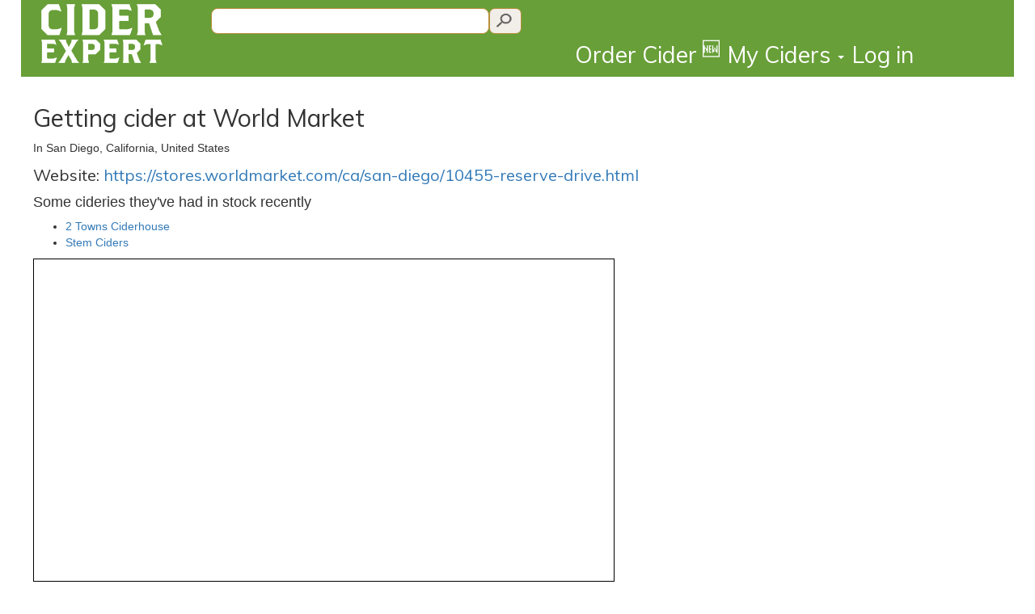

--- FILE ---
content_type: text/html; charset=utf-8
request_url: https://www.ciderexpert.com/rp/world-market/UGxhY2VzMTcwMg%3D%3D
body_size: 3606
content:


<!DOCTYPE html>
<html lang="en">
<head>
    <meta charset="utf-8" />
    <meta name="viewport" content="width=device-width, initial-scale=1.0">

    <meta property="og:url" content="https://www.ciderexpert.com/rp/world-market/UGxhY2VzMTcwMg==" />
    <meta property="og:site_name" content="Cider Expert" />

        <title>World Market - CiderExpert</title>
        <link href="/Content/URXbundle/css?v=-OD4VDbj9NGm8sXJRlm_3C0wzgOr-ejXcf-rU0xj6Oo1" rel="stylesheet"/>

        <script src="/bundles/jquery?v=RWNnaq7R_XPeVtwQDd1Ci9G4ZKEHmdb5antoNDGCYGM1"></script>

        <script src="/bundles/ciderwebjs?v=j5AL9k5kH-qBtjNGIFJgg26ygss3hAcg5cdpapOHCTo1"></script>


        <link rel="apple-touch-icon" sizes="57x57" href="/favicon2/apple-icon-57x57.png">
        <link rel="apple-touch-icon" sizes="60x60" href="/favicon2/apple-icon-60x60.png">
        <link rel="apple-touch-icon" sizes="72x72" href="/favicon2/apple-icon-72x72.png">
        <link rel="apple-touch-icon" sizes="76x76" href="/favicon2/apple-icon-76x76.png">
        <link rel="apple-touch-icon" sizes="114x114" href="/favicon2/apple-icon-114x114.png">
        <link rel="apple-touch-icon" sizes="120x120" href="/favicon2/apple-icon-120x120.png">
        <link rel="apple-touch-icon" sizes="144x144" href="/favicon2/apple-icon-144x144.png">
        <link rel="apple-touch-icon" sizes="152x152" href="/favicon2/apple-icon-152x152.png">
        <link rel="apple-touch-icon" sizes="180x180" href="/favicon2/apple-icon-180x180.png">
        <link rel="icon" type="image/png" sizes="192x192" href="/favicon2/android-icon-192x192.png">
        <link rel="icon" type="image/png" sizes="32x32" href="/favicon2/favicon-32x32.png">
        <link rel="icon" type="image/png" sizes="96x96" href="/favicon2/favicon-96x96.png">
        <link rel="icon" type="image/png" sizes="16x16" href="/favicon2/favicon-16x16.png">
        <link rel="manifest" href="/favicon2/manifest.json">
        <meta name="msapplication-TileColor" content="#ffffff">
        <meta name="msapplication-TileImage" content="/favicon2/ms-icon-144x144.png">
        <meta name="theme-color" content="#ffffff">

        <script src="https://maps.googleapis.com/maps/api/js?v=3.exp&sensor=true"></script>

        <link rel="stylesheet" type="text/css" href="https://ajax.googleapis.com/ajax/libs/jqueryui/1.11.1/themes/smoothness/jquery-ui.css" />
        <link rel="stylesheet" type="text/css" href="https://fonts.googleapis.com/css?family=Muli:400,300|IM+Fell+DW+Pica" />
            <script type="text/javascript">
                var appInsights = window.appInsights || function (config) {
                    function r(config) { t[config] = function () { var i = arguments; t.queue.push(function () { t[config].apply(t, i) }) } } var t = { config: config }, u = document, e = window, o = "script", s = u.createElement(o), i, f; for (s.src = config.url || "//az416426.vo.msecnd.net/scripts/a/ai.0.js", u.getElementsByTagName(o)[0].parentNode.appendChild(s), t.cookie = u.cookie, t.queue = [], i = ["Event", "Exception", "Metric", "PageView", "Trace"]; i.length;)r("track" + i.pop()); return r("setAuthenticatedUserContext"), r("clearAuthenticatedUserContext"), config.disableExceptionTracking || (i = "onerror", r("_" + i), f = e[i], e[i] = function (config, r, u, e, o) { var s = f && f(config, r, u, e, o); return s !== !0 && t["_" + i](config, r, u, e, o), s }), t
                }({ instrumentationKey: "c086aaea-aaf1-4806-b498-b4490d35d672" });

                window.appInsights = appInsights;
                appInsights.trackPageView(null, null, { urlReferrer: document.referrer });
            </script>
    </head>

<body>

    <div class="navbar-inverse navbar-fixed-top container" style="background-color:#689F38">

        <div class="header-container">

            <a class="col-sm-2 col-xs-3" style="padding-left:0;padding-right:0;" href="/">
                <img class="clogo" src="/images/CE-logo-stacked-white.png" style="padding-top:5px;padding-bottom:5px;"/>
            </a>

            <div class="col-sm-9 col-xs-5" style="background-color:#689F38;padding-left:0;padding-right:0">
                <div class="col-xs-12">
                                            <div class="col-lg-6 col-md-6 col-sm-6 col-xs-12" style="padding-right:0;padding-left:0;">
                            <input type="text" id="searchQueryText" class="muli14 searchtext2" placeholder=""
                                   onkeydown="if (event.keyCode == 13) SearchQuery('searchQueryText');" />
                            <input id="searchQueryIcon"
                                   type="button"
                                   class="searchicon2"
                                   onclick="SearchQuery('searchQueryText');" />
                        </div>
                </div>

                <div class="cemenubar col-xs-12">
                    <div class="navbar-collapse collapse" style="overflow:visible">
                        <ul class="nav navbar-nav navbar-right" style="margin-right:0;">
                            <li>
                                <a href='/Order' id="orderLink" class='utility-link' style="line-height:1.5em;">Order Cider <sup>🆕</sup></a>
                            </li>
                            <li>
                                <a href='/' id="myciders-toggle" data-toggle='dropdown' class='dropdown-toggle' data-target="#" style="line-height:1.5em;">My Ciders <span class="caret"></span></a>
                                <ul class="dropdown-menu" aria-labelledby="myciders-toggle">
                                    <li><a href="/cider/Boozemarks/">Boozemarks</a></li>
                                    <li><a href="/cider/DrunkList">Drunk List</a></li>
                                    <li><a href="/cider/RecommendedForMe">Recommendations</a></li>
                                </ul>
                            </li>

                                <li>
                                    <a class="utility-link" href="/login?returnUrl=%2Frp%2Fworld-market%2FUGxhY2VzMTcwMg%3D%3D" id="loginLink" style="line-height:1.5em;">Log in</a>
                                </li>
                        </ul>
                    </div>
                </div>
            </div>
            <div class="col-sm-1 col-xs-2" style="background-color:#689F38;padding-left:0;padding-right:0">
            </div>
            <div class="col-xs-2" id="navbar-toggle-section">
                <div class="navbar-header" style="display:inline;">
                    <button type="button" class="navbar-toggle" style="background-color:#689F38;" data-toggle="collapse" data-target=".navbar-collapse">
                        <span class="icon-bar"></span>
                        <span class="icon-bar"></span>
                        <span class="icon-bar"></span>
                    </button>
                </div>
            </div>
        </div>
    </div> <!-- container -->


    <div class="container body-content cidertitlebar" style="background-color:white;">
        

    <h1 class="muli30">Getting cider at World Market</h1>

    <p>In San Diego, California, United States</p>
    <p class="muli20">Website: <a href="https://stores.worldmarket.com/ca/san-diego/10455-reserve-drive.html" style="overflow-wrap:break-word" target="_blank">https://stores.worldmarket.com/ca/san-diego/10455-reserve-drive.html</a></p>
    <h4>Some cideries they've had in stock recently</h4>
    <ul>
            <li><a href="https://www.ciderexpert.com/cy/2-towns-ciderhouse/6158">2 Towns Ciderhouse</a></li>
            <li><a href="https://www.ciderexpert.com/cy/stem-ciders/12644">Stem Ciders</a></li>
    </ul>


        <div class="tasting-room-map-wrapper" style="height:400px;border:solid 1px black;text-align:center;">
            <iframe width="600" height="400" frameborder="0" style="border:0;width:100%;"
                    src="https://www.google.com/maps/embed/v1/place?key=AIzaSyARH98ORih6kScwQQNdYyiUp8neGfV_4ow&q=place_id:ChIJNQ7ZI-P224ARVQGRqeJ7pmU"></iframe>
        </div>

<p style="margin-top:15px;">
        </p>

    </div>

<div id="layout-footer" class="navbar-inverse container">
    <div>
        <div class="col-xs-4 col-lg-2 col-md-2 col-sm-4 " align="center">
            <span style="color:white;margin-top:5px;margin-bottom:5px;line-height:1.1em;" class="muli25"><a href="/about">About</a></span>
        </div>
        <div class="col-xs-4 col-lg-2 col-md-2 col-sm-4 " align="center">
            <span style="color:white;margin-top:5px;margin-bottom:5px;line-height:1.1em;" class="muli25"><a href="/help">Help</a></span>
        </div>
        <div class="col-xs-4 col-lg-2 col-md-2 col-sm-4 " align="center">
            <span style="color:white;margin-top:5px;margin-bottom:5px;line-height:1.1em;" class="muli25"><a href="/home/contact">Contact</a></span>
        </div>
        <div class="col-xs-8 col-lg-4 col-md-4 col-sm-6 " align="center">
            <span style="color:white;margin-top:5px;margin-bottom:5px;line-height:1.1em;" class="muli16">&copy; 2026 - CiderExpert.com  <a href="/about/privacy">Privacy Policy</a></span>
        </div>
        <div class="col-xs-2 col-lg-1 col-md-1 col-sm-3" align="center">
            <a href="https://www.facebook.com/ciderexpert" target="_blank" class="image-href-bg-transparent"><img style="margin-top:5px;" src="/Images/FB-logo-small.png" /></a>
        </div>
        <div class="col-xs-2 col-lg-1 col-md-1 col-sm-3" align="center">
            <a href="https://twitter.com/CiderExpert" target="_blank" class="image-href-bg-transparent"><img src="/Images/TwitterLogo_white_small.png" style="margin-top:5px;background-color:#55acee" /></a>
        </div>
    </div>
</div>



    

</body>
</html>

